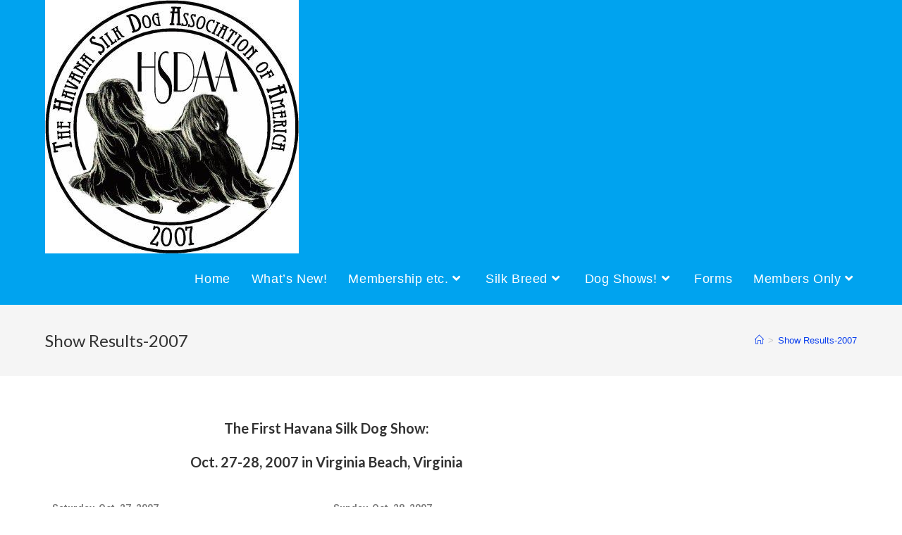

--- FILE ---
content_type: text/html; charset=UTF-8
request_url: http://havanasilkdog.org/show-results-2007/
body_size: 14349
content:
<!DOCTYPE html>
<html class="html" lang="en-US">
<head>
	<meta charset="UTF-8">
	<link rel="profile" href="https://gmpg.org/xfn/11">

	<title>Show Results-2007 &#8211; Havana Silk Dog Association of America</title>
<meta name='robots' content='max-image-preview:large' />
<meta name="viewport" content="width=device-width, initial-scale=1"><link rel='dns-prefetch' href='//fonts.googleapis.com' />
<link rel="alternate" type="application/rss+xml" title="Havana Silk Dog Association of America &raquo; Feed" href="http://havanasilkdog.org/feed/" />
<link rel="alternate" type="application/rss+xml" title="Havana Silk Dog Association of America &raquo; Comments Feed" href="http://havanasilkdog.org/comments/feed/" />
<link rel="alternate" type="text/calendar" title="Havana Silk Dog Association of America &raquo; iCal Feed" href="http://havanasilkdog.org/events/?ical=1" />
<script>
window._wpemojiSettings = {"baseUrl":"https:\/\/s.w.org\/images\/core\/emoji\/14.0.0\/72x72\/","ext":".png","svgUrl":"https:\/\/s.w.org\/images\/core\/emoji\/14.0.0\/svg\/","svgExt":".svg","source":{"concatemoji":"http:\/\/havanasilkdog.org\/wp-includes\/js\/wp-emoji-release.min.js?ver=9ad3cefdbe6c86df7d258174d726fda5"}};
/*! This file is auto-generated */
!function(i,n){var o,s,e;function c(e){try{var t={supportTests:e,timestamp:(new Date).valueOf()};sessionStorage.setItem(o,JSON.stringify(t))}catch(e){}}function p(e,t,n){e.clearRect(0,0,e.canvas.width,e.canvas.height),e.fillText(t,0,0);var t=new Uint32Array(e.getImageData(0,0,e.canvas.width,e.canvas.height).data),r=(e.clearRect(0,0,e.canvas.width,e.canvas.height),e.fillText(n,0,0),new Uint32Array(e.getImageData(0,0,e.canvas.width,e.canvas.height).data));return t.every(function(e,t){return e===r[t]})}function u(e,t,n){switch(t){case"flag":return n(e,"\ud83c\udff3\ufe0f\u200d\u26a7\ufe0f","\ud83c\udff3\ufe0f\u200b\u26a7\ufe0f")?!1:!n(e,"\ud83c\uddfa\ud83c\uddf3","\ud83c\uddfa\u200b\ud83c\uddf3")&&!n(e,"\ud83c\udff4\udb40\udc67\udb40\udc62\udb40\udc65\udb40\udc6e\udb40\udc67\udb40\udc7f","\ud83c\udff4\u200b\udb40\udc67\u200b\udb40\udc62\u200b\udb40\udc65\u200b\udb40\udc6e\u200b\udb40\udc67\u200b\udb40\udc7f");case"emoji":return!n(e,"\ud83e\udef1\ud83c\udffb\u200d\ud83e\udef2\ud83c\udfff","\ud83e\udef1\ud83c\udffb\u200b\ud83e\udef2\ud83c\udfff")}return!1}function f(e,t,n){var r="undefined"!=typeof WorkerGlobalScope&&self instanceof WorkerGlobalScope?new OffscreenCanvas(300,150):i.createElement("canvas"),a=r.getContext("2d",{willReadFrequently:!0}),o=(a.textBaseline="top",a.font="600 32px Arial",{});return e.forEach(function(e){o[e]=t(a,e,n)}),o}function t(e){var t=i.createElement("script");t.src=e,t.defer=!0,i.head.appendChild(t)}"undefined"!=typeof Promise&&(o="wpEmojiSettingsSupports",s=["flag","emoji"],n.supports={everything:!0,everythingExceptFlag:!0},e=new Promise(function(e){i.addEventListener("DOMContentLoaded",e,{once:!0})}),new Promise(function(t){var n=function(){try{var e=JSON.parse(sessionStorage.getItem(o));if("object"==typeof e&&"number"==typeof e.timestamp&&(new Date).valueOf()<e.timestamp+604800&&"object"==typeof e.supportTests)return e.supportTests}catch(e){}return null}();if(!n){if("undefined"!=typeof Worker&&"undefined"!=typeof OffscreenCanvas&&"undefined"!=typeof URL&&URL.createObjectURL&&"undefined"!=typeof Blob)try{var e="postMessage("+f.toString()+"("+[JSON.stringify(s),u.toString(),p.toString()].join(",")+"));",r=new Blob([e],{type:"text/javascript"}),a=new Worker(URL.createObjectURL(r),{name:"wpTestEmojiSupports"});return void(a.onmessage=function(e){c(n=e.data),a.terminate(),t(n)})}catch(e){}c(n=f(s,u,p))}t(n)}).then(function(e){for(var t in e)n.supports[t]=e[t],n.supports.everything=n.supports.everything&&n.supports[t],"flag"!==t&&(n.supports.everythingExceptFlag=n.supports.everythingExceptFlag&&n.supports[t]);n.supports.everythingExceptFlag=n.supports.everythingExceptFlag&&!n.supports.flag,n.DOMReady=!1,n.readyCallback=function(){n.DOMReady=!0}}).then(function(){return e}).then(function(){var e;n.supports.everything||(n.readyCallback(),(e=n.source||{}).concatemoji?t(e.concatemoji):e.wpemoji&&e.twemoji&&(t(e.twemoji),t(e.wpemoji)))}))}((window,document),window._wpemojiSettings);
</script>
<style id='wp-emoji-styles-inline-css'>

	img.wp-smiley, img.emoji {
		display: inline !important;
		border: none !important;
		box-shadow: none !important;
		height: 1em !important;
		width: 1em !important;
		margin: 0 0.07em !important;
		vertical-align: -0.1em !important;
		background: none !important;
		padding: 0 !important;
	}
</style>
<style id='classic-theme-styles-inline-css'>
/*! This file is auto-generated */
.wp-block-button__link{color:#fff;background-color:#32373c;border-radius:9999px;box-shadow:none;text-decoration:none;padding:calc(.667em + 2px) calc(1.333em + 2px);font-size:1.125em}.wp-block-file__button{background:#32373c;color:#fff;text-decoration:none}
</style>
<style id='global-styles-inline-css'>
body{--wp--preset--color--black: #000000;--wp--preset--color--cyan-bluish-gray: #abb8c3;--wp--preset--color--white: #ffffff;--wp--preset--color--pale-pink: #f78da7;--wp--preset--color--vivid-red: #cf2e2e;--wp--preset--color--luminous-vivid-orange: #ff6900;--wp--preset--color--luminous-vivid-amber: #fcb900;--wp--preset--color--light-green-cyan: #7bdcb5;--wp--preset--color--vivid-green-cyan: #00d084;--wp--preset--color--pale-cyan-blue: #8ed1fc;--wp--preset--color--vivid-cyan-blue: #0693e3;--wp--preset--color--vivid-purple: #9b51e0;--wp--preset--gradient--vivid-cyan-blue-to-vivid-purple: linear-gradient(135deg,rgba(6,147,227,1) 0%,rgb(155,81,224) 100%);--wp--preset--gradient--light-green-cyan-to-vivid-green-cyan: linear-gradient(135deg,rgb(122,220,180) 0%,rgb(0,208,130) 100%);--wp--preset--gradient--luminous-vivid-amber-to-luminous-vivid-orange: linear-gradient(135deg,rgba(252,185,0,1) 0%,rgba(255,105,0,1) 100%);--wp--preset--gradient--luminous-vivid-orange-to-vivid-red: linear-gradient(135deg,rgba(255,105,0,1) 0%,rgb(207,46,46) 100%);--wp--preset--gradient--very-light-gray-to-cyan-bluish-gray: linear-gradient(135deg,rgb(238,238,238) 0%,rgb(169,184,195) 100%);--wp--preset--gradient--cool-to-warm-spectrum: linear-gradient(135deg,rgb(74,234,220) 0%,rgb(151,120,209) 20%,rgb(207,42,186) 40%,rgb(238,44,130) 60%,rgb(251,105,98) 80%,rgb(254,248,76) 100%);--wp--preset--gradient--blush-light-purple: linear-gradient(135deg,rgb(255,206,236) 0%,rgb(152,150,240) 100%);--wp--preset--gradient--blush-bordeaux: linear-gradient(135deg,rgb(254,205,165) 0%,rgb(254,45,45) 50%,rgb(107,0,62) 100%);--wp--preset--gradient--luminous-dusk: linear-gradient(135deg,rgb(255,203,112) 0%,rgb(199,81,192) 50%,rgb(65,88,208) 100%);--wp--preset--gradient--pale-ocean: linear-gradient(135deg,rgb(255,245,203) 0%,rgb(182,227,212) 50%,rgb(51,167,181) 100%);--wp--preset--gradient--electric-grass: linear-gradient(135deg,rgb(202,248,128) 0%,rgb(113,206,126) 100%);--wp--preset--gradient--midnight: linear-gradient(135deg,rgb(2,3,129) 0%,rgb(40,116,252) 100%);--wp--preset--font-size--small: 13px;--wp--preset--font-size--medium: 20px;--wp--preset--font-size--large: 36px;--wp--preset--font-size--x-large: 42px;--wp--preset--spacing--20: 0.44rem;--wp--preset--spacing--30: 0.67rem;--wp--preset--spacing--40: 1rem;--wp--preset--spacing--50: 1.5rem;--wp--preset--spacing--60: 2.25rem;--wp--preset--spacing--70: 3.38rem;--wp--preset--spacing--80: 5.06rem;--wp--preset--shadow--natural: 6px 6px 9px rgba(0, 0, 0, 0.2);--wp--preset--shadow--deep: 12px 12px 50px rgba(0, 0, 0, 0.4);--wp--preset--shadow--sharp: 6px 6px 0px rgba(0, 0, 0, 0.2);--wp--preset--shadow--outlined: 6px 6px 0px -3px rgba(255, 255, 255, 1), 6px 6px rgba(0, 0, 0, 1);--wp--preset--shadow--crisp: 6px 6px 0px rgba(0, 0, 0, 1);}:where(.is-layout-flex){gap: 0.5em;}:where(.is-layout-grid){gap: 0.5em;}body .is-layout-flow > .alignleft{float: left;margin-inline-start: 0;margin-inline-end: 2em;}body .is-layout-flow > .alignright{float: right;margin-inline-start: 2em;margin-inline-end: 0;}body .is-layout-flow > .aligncenter{margin-left: auto !important;margin-right: auto !important;}body .is-layout-constrained > .alignleft{float: left;margin-inline-start: 0;margin-inline-end: 2em;}body .is-layout-constrained > .alignright{float: right;margin-inline-start: 2em;margin-inline-end: 0;}body .is-layout-constrained > .aligncenter{margin-left: auto !important;margin-right: auto !important;}body .is-layout-constrained > :where(:not(.alignleft):not(.alignright):not(.alignfull)){max-width: var(--wp--style--global--content-size);margin-left: auto !important;margin-right: auto !important;}body .is-layout-constrained > .alignwide{max-width: var(--wp--style--global--wide-size);}body .is-layout-flex{display: flex;}body .is-layout-flex{flex-wrap: wrap;align-items: center;}body .is-layout-flex > *{margin: 0;}body .is-layout-grid{display: grid;}body .is-layout-grid > *{margin: 0;}:where(.wp-block-columns.is-layout-flex){gap: 2em;}:where(.wp-block-columns.is-layout-grid){gap: 2em;}:where(.wp-block-post-template.is-layout-flex){gap: 1.25em;}:where(.wp-block-post-template.is-layout-grid){gap: 1.25em;}.has-black-color{color: var(--wp--preset--color--black) !important;}.has-cyan-bluish-gray-color{color: var(--wp--preset--color--cyan-bluish-gray) !important;}.has-white-color{color: var(--wp--preset--color--white) !important;}.has-pale-pink-color{color: var(--wp--preset--color--pale-pink) !important;}.has-vivid-red-color{color: var(--wp--preset--color--vivid-red) !important;}.has-luminous-vivid-orange-color{color: var(--wp--preset--color--luminous-vivid-orange) !important;}.has-luminous-vivid-amber-color{color: var(--wp--preset--color--luminous-vivid-amber) !important;}.has-light-green-cyan-color{color: var(--wp--preset--color--light-green-cyan) !important;}.has-vivid-green-cyan-color{color: var(--wp--preset--color--vivid-green-cyan) !important;}.has-pale-cyan-blue-color{color: var(--wp--preset--color--pale-cyan-blue) !important;}.has-vivid-cyan-blue-color{color: var(--wp--preset--color--vivid-cyan-blue) !important;}.has-vivid-purple-color{color: var(--wp--preset--color--vivid-purple) !important;}.has-black-background-color{background-color: var(--wp--preset--color--black) !important;}.has-cyan-bluish-gray-background-color{background-color: var(--wp--preset--color--cyan-bluish-gray) !important;}.has-white-background-color{background-color: var(--wp--preset--color--white) !important;}.has-pale-pink-background-color{background-color: var(--wp--preset--color--pale-pink) !important;}.has-vivid-red-background-color{background-color: var(--wp--preset--color--vivid-red) !important;}.has-luminous-vivid-orange-background-color{background-color: var(--wp--preset--color--luminous-vivid-orange) !important;}.has-luminous-vivid-amber-background-color{background-color: var(--wp--preset--color--luminous-vivid-amber) !important;}.has-light-green-cyan-background-color{background-color: var(--wp--preset--color--light-green-cyan) !important;}.has-vivid-green-cyan-background-color{background-color: var(--wp--preset--color--vivid-green-cyan) !important;}.has-pale-cyan-blue-background-color{background-color: var(--wp--preset--color--pale-cyan-blue) !important;}.has-vivid-cyan-blue-background-color{background-color: var(--wp--preset--color--vivid-cyan-blue) !important;}.has-vivid-purple-background-color{background-color: var(--wp--preset--color--vivid-purple) !important;}.has-black-border-color{border-color: var(--wp--preset--color--black) !important;}.has-cyan-bluish-gray-border-color{border-color: var(--wp--preset--color--cyan-bluish-gray) !important;}.has-white-border-color{border-color: var(--wp--preset--color--white) !important;}.has-pale-pink-border-color{border-color: var(--wp--preset--color--pale-pink) !important;}.has-vivid-red-border-color{border-color: var(--wp--preset--color--vivid-red) !important;}.has-luminous-vivid-orange-border-color{border-color: var(--wp--preset--color--luminous-vivid-orange) !important;}.has-luminous-vivid-amber-border-color{border-color: var(--wp--preset--color--luminous-vivid-amber) !important;}.has-light-green-cyan-border-color{border-color: var(--wp--preset--color--light-green-cyan) !important;}.has-vivid-green-cyan-border-color{border-color: var(--wp--preset--color--vivid-green-cyan) !important;}.has-pale-cyan-blue-border-color{border-color: var(--wp--preset--color--pale-cyan-blue) !important;}.has-vivid-cyan-blue-border-color{border-color: var(--wp--preset--color--vivid-cyan-blue) !important;}.has-vivid-purple-border-color{border-color: var(--wp--preset--color--vivid-purple) !important;}.has-vivid-cyan-blue-to-vivid-purple-gradient-background{background: var(--wp--preset--gradient--vivid-cyan-blue-to-vivid-purple) !important;}.has-light-green-cyan-to-vivid-green-cyan-gradient-background{background: var(--wp--preset--gradient--light-green-cyan-to-vivid-green-cyan) !important;}.has-luminous-vivid-amber-to-luminous-vivid-orange-gradient-background{background: var(--wp--preset--gradient--luminous-vivid-amber-to-luminous-vivid-orange) !important;}.has-luminous-vivid-orange-to-vivid-red-gradient-background{background: var(--wp--preset--gradient--luminous-vivid-orange-to-vivid-red) !important;}.has-very-light-gray-to-cyan-bluish-gray-gradient-background{background: var(--wp--preset--gradient--very-light-gray-to-cyan-bluish-gray) !important;}.has-cool-to-warm-spectrum-gradient-background{background: var(--wp--preset--gradient--cool-to-warm-spectrum) !important;}.has-blush-light-purple-gradient-background{background: var(--wp--preset--gradient--blush-light-purple) !important;}.has-blush-bordeaux-gradient-background{background: var(--wp--preset--gradient--blush-bordeaux) !important;}.has-luminous-dusk-gradient-background{background: var(--wp--preset--gradient--luminous-dusk) !important;}.has-pale-ocean-gradient-background{background: var(--wp--preset--gradient--pale-ocean) !important;}.has-electric-grass-gradient-background{background: var(--wp--preset--gradient--electric-grass) !important;}.has-midnight-gradient-background{background: var(--wp--preset--gradient--midnight) !important;}.has-small-font-size{font-size: var(--wp--preset--font-size--small) !important;}.has-medium-font-size{font-size: var(--wp--preset--font-size--medium) !important;}.has-large-font-size{font-size: var(--wp--preset--font-size--large) !important;}.has-x-large-font-size{font-size: var(--wp--preset--font-size--x-large) !important;}
.wp-block-navigation a:where(:not(.wp-element-button)){color: inherit;}
:where(.wp-block-post-template.is-layout-flex){gap: 1.25em;}:where(.wp-block-post-template.is-layout-grid){gap: 1.25em;}
:where(.wp-block-columns.is-layout-flex){gap: 2em;}:where(.wp-block-columns.is-layout-grid){gap: 2em;}
.wp-block-pullquote{font-size: 1.5em;line-height: 1.6;}
</style>
<link rel='stylesheet' id='font-awesome-css' href='http://havanasilkdog.org/wp-content/themes/oceanwp/assets/fonts/fontawesome/css/all.min.css?ver=6.4.2' media='all' />
<link rel='stylesheet' id='simple-line-icons-css' href='http://havanasilkdog.org/wp-content/themes/oceanwp/assets/css/third/simple-line-icons.min.css?ver=2.4.0' media='all' />
<link rel='stylesheet' id='oceanwp-style-css' href='http://havanasilkdog.org/wp-content/themes/oceanwp/assets/css/style.min.css?ver=3.5.5' media='all' />
<link rel='stylesheet' id='oceanwp-google-font-lato-css' href='//fonts.googleapis.com/css?family=Lato%3A100%2C200%2C300%2C400%2C500%2C600%2C700%2C800%2C900%2C100i%2C200i%2C300i%2C400i%2C500i%2C600i%2C700i%2C800i%2C900i&#038;subset=latin&#038;display=swap&#038;ver=9ad3cefdbe6c86df7d258174d726fda5' media='all' />
<link rel='stylesheet' id='elementor-icons-css' href='http://havanasilkdog.org/wp-content/plugins/elementor/assets/lib/eicons/css/elementor-icons.min.css?ver=5.29.0' media='all' />
<link rel='stylesheet' id='elementor-frontend-css' href='http://havanasilkdog.org/wp-content/plugins/elementor/assets/css/frontend.min.css?ver=3.20.3' media='all' />
<link rel='stylesheet' id='swiper-css' href='http://havanasilkdog.org/wp-content/plugins/elementor/assets/lib/swiper/v8/css/swiper.min.css?ver=8.4.5' media='all' />
<link rel='stylesheet' id='elementor-post-1327-css' href='http://havanasilkdog.org/wp-content/uploads/elementor/css/post-1327.css?ver=1672354989' media='all' />
<link rel='stylesheet' id='font-awesome-5-all-css' href='http://havanasilkdog.org/wp-content/plugins/elementor/assets/lib/font-awesome/css/all.min.css?ver=3.20.3' media='all' />
<link rel='stylesheet' id='font-awesome-4-shim-css' href='http://havanasilkdog.org/wp-content/plugins/elementor/assets/lib/font-awesome/css/v4-shims.min.css?ver=3.20.3' media='all' />
<link rel='stylesheet' id='elementor-global-css' href='http://havanasilkdog.org/wp-content/uploads/elementor/css/global.css?ver=1672354989' media='all' />
<link rel='stylesheet' id='jquery-lazyloadxt-spinner-css-css' href='//havanasilkdog.org/wp-content/plugins/a3-lazy-load/assets/css/jquery.lazyloadxt.spinner.css?ver=9ad3cefdbe6c86df7d258174d726fda5' media='all' />
<link rel='stylesheet' id='oe-widgets-style-css' href='http://havanasilkdog.org/wp-content/plugins/ocean-extra/assets/css/widgets.css?ver=9ad3cefdbe6c86df7d258174d726fda5' media='all' />
<link rel='stylesheet' id='google-fonts-1-css' href='https://fonts.googleapis.com/css?family=Roboto%3A100%2C100italic%2C200%2C200italic%2C300%2C300italic%2C400%2C400italic%2C500%2C500italic%2C600%2C600italic%2C700%2C700italic%2C800%2C800italic%2C900%2C900italic%7CRoboto+Slab%3A100%2C100italic%2C200%2C200italic%2C300%2C300italic%2C400%2C400italic%2C500%2C500italic%2C600%2C600italic%2C700%2C700italic%2C800%2C800italic%2C900%2C900italic&#038;display=auto&#038;ver=9ad3cefdbe6c86df7d258174d726fda5' media='all' />
<link rel="preconnect" href="https://fonts.gstatic.com/" crossorigin><script src="http://havanasilkdog.org/wp-content/plugins/1and1-wordpress-assistant/js/cookies.js?ver=9ad3cefdbe6c86df7d258174d726fda5" id="1and1-wp-cookies-js"></script>
<script src="http://havanasilkdog.org/wp-includes/js/jquery/jquery.min.js?ver=3.7.1" id="jquery-core-js"></script>
<script src="http://havanasilkdog.org/wp-includes/js/jquery/jquery-migrate.min.js?ver=3.4.1" id="jquery-migrate-js"></script>
<script src="http://havanasilkdog.org/wp-content/plugins/elementor/assets/lib/font-awesome/js/v4-shims.min.js?ver=3.20.3" id="font-awesome-4-shim-js"></script>
<link rel="https://api.w.org/" href="http://havanasilkdog.org/wp-json/" /><link rel="alternate" type="application/json" href="http://havanasilkdog.org/wp-json/wp/v2/pages/990" /><link rel="EditURI" type="application/rsd+xml" title="RSD" href="http://havanasilkdog.org/xmlrpc.php?rsd" />

<link rel="canonical" href="http://havanasilkdog.org/show-results-2007/" />
<link rel='shortlink' href='http://havanasilkdog.org/?p=990' />
<link rel="alternate" type="application/json+oembed" href="http://havanasilkdog.org/wp-json/oembed/1.0/embed?url=http%3A%2F%2Fhavanasilkdog.org%2Fshow-results-2007%2F" />
<link rel="alternate" type="text/xml+oembed" href="http://havanasilkdog.org/wp-json/oembed/1.0/embed?url=http%3A%2F%2Fhavanasilkdog.org%2Fshow-results-2007%2F&#038;format=xml" />
<meta name="tec-api-version" content="v1"><meta name="tec-api-origin" content="http://havanasilkdog.org"><link rel="alternate" href="http://havanasilkdog.org/wp-json/tribe/events/v1/" /><meta name="generator" content="Elementor 3.20.3; features: e_optimized_assets_loading, additional_custom_breakpoints, block_editor_assets_optimize, e_image_loading_optimization; settings: css_print_method-external, google_font-enabled, font_display-auto">
<link rel="icon" href="http://havanasilkdog.org/wp-content/uploads/2019/02/360_Formal_HSDAA_Logo-150x150.jpg" sizes="32x32" />
<link rel="icon" href="http://havanasilkdog.org/wp-content/uploads/2019/02/360_Formal_HSDAA_Logo-300x300.jpg" sizes="192x192" />
<link rel="apple-touch-icon" href="http://havanasilkdog.org/wp-content/uploads/2019/02/360_Formal_HSDAA_Logo-300x300.jpg" />
<meta name="msapplication-TileImage" content="http://havanasilkdog.org/wp-content/uploads/2019/02/360_Formal_HSDAA_Logo-300x300.jpg" />
<!-- OceanWP CSS -->
<style type="text/css">
/* General CSS */a:hover,a.light:hover,.theme-heading .text::before,.theme-heading .text::after,#top-bar-content >a:hover,#top-bar-social li.oceanwp-email a:hover,#site-navigation-wrap .dropdown-menu >li >a:hover,#site-header.medium-header #medium-searchform button:hover,.oceanwp-mobile-menu-icon a:hover,.blog-entry.post .blog-entry-header .entry-title a:hover,.blog-entry.post .blog-entry-readmore a:hover,.blog-entry.thumbnail-entry .blog-entry-category a,ul.meta li a:hover,.dropcap,.single nav.post-navigation .nav-links .title,body .related-post-title a:hover,body #wp-calendar caption,body .contact-info-widget.default i,body .contact-info-widget.big-icons i,body .custom-links-widget .oceanwp-custom-links li a:hover,body .custom-links-widget .oceanwp-custom-links li a:hover:before,body .posts-thumbnails-widget li a:hover,body .social-widget li.oceanwp-email a:hover,.comment-author .comment-meta .comment-reply-link,#respond #cancel-comment-reply-link:hover,#footer-widgets .footer-box a:hover,#footer-bottom a:hover,#footer-bottom #footer-bottom-menu a:hover,.sidr a:hover,.sidr-class-dropdown-toggle:hover,.sidr-class-menu-item-has-children.active >a,.sidr-class-menu-item-has-children.active >a >.sidr-class-dropdown-toggle,input[type=checkbox]:checked:before{color:#22c0d8}.single nav.post-navigation .nav-links .title .owp-icon use,.blog-entry.post .blog-entry-readmore a:hover .owp-icon use,body .contact-info-widget.default .owp-icon use,body .contact-info-widget.big-icons .owp-icon use{stroke:#22c0d8}input[type="button"],input[type="reset"],input[type="submit"],button[type="submit"],.button,#site-navigation-wrap .dropdown-menu >li.btn >a >span,.thumbnail:hover i,.post-quote-content,.omw-modal .omw-close-modal,body .contact-info-widget.big-icons li:hover i,body div.wpforms-container-full .wpforms-form input[type=submit],body div.wpforms-container-full .wpforms-form button[type=submit],body div.wpforms-container-full .wpforms-form .wpforms-page-button{background-color:#22c0d8}.thumbnail:hover .link-post-svg-icon{background-color:#22c0d8}body .contact-info-widget.big-icons li:hover .owp-icon{background-color:#22c0d8}.widget-title{border-color:#22c0d8}blockquote{border-color:#22c0d8}#searchform-dropdown{border-color:#22c0d8}.dropdown-menu .sub-menu{border-color:#22c0d8}.blog-entry.large-entry .blog-entry-readmore a:hover{border-color:#22c0d8}.oceanwp-newsletter-form-wrap input[type="email"]:focus{border-color:#22c0d8}.social-widget li.oceanwp-email a:hover{border-color:#22c0d8}#respond #cancel-comment-reply-link:hover{border-color:#22c0d8}body .contact-info-widget.big-icons li:hover i{border-color:#22c0d8}#footer-widgets .oceanwp-newsletter-form-wrap input[type="email"]:focus{border-color:#22c0d8}blockquote,.wp-block-quote{border-left-color:#22c0d8}body .contact-info-widget.big-icons li:hover .owp-icon{border-color:#22c0d8}input[type="button"]:hover,input[type="reset"]:hover,input[type="submit"]:hover,button[type="submit"]:hover,input[type="button"]:focus,input[type="reset"]:focus,input[type="submit"]:focus,button[type="submit"]:focus,.button:hover,.button:focus,#site-navigation-wrap .dropdown-menu >li.btn >a:hover >span,.post-quote-author,.omw-modal .omw-close-modal:hover,body div.wpforms-container-full .wpforms-form input[type=submit]:hover,body div.wpforms-container-full .wpforms-form button[type=submit]:hover,body div.wpforms-container-full .wpforms-form .wpforms-page-button:hover{background-color:#eeee22}table th,table td,hr,.content-area,body.content-left-sidebar #content-wrap .content-area,.content-left-sidebar .content-area,#top-bar-wrap,#site-header,#site-header.top-header #search-toggle,.dropdown-menu ul li,.centered-minimal-page-header,.blog-entry.post,.blog-entry.grid-entry .blog-entry-inner,.blog-entry.thumbnail-entry .blog-entry-bottom,.single-post .entry-title,.single .entry-share-wrap .entry-share,.single .entry-share,.single .entry-share ul li a,.single nav.post-navigation,.single nav.post-navigation .nav-links .nav-previous,#author-bio,#author-bio .author-bio-avatar,#author-bio .author-bio-social li a,#related-posts,#comments,.comment-body,#respond #cancel-comment-reply-link,#blog-entries .type-page,.page-numbers a,.page-numbers span:not(.elementor-screen-only),.page-links span,body #wp-calendar caption,body #wp-calendar th,body #wp-calendar tbody,body .contact-info-widget.default i,body .contact-info-widget.big-icons i,body .posts-thumbnails-widget li,body .tagcloud a{border-color:#ffffff}body .contact-info-widget.big-icons .owp-icon,body .contact-info-widget.default .owp-icon{border-color:#ffffff}a{color:#093eed}a .owp-icon use{stroke:#093eed}a:hover{color:#1b9fba}a:hover .owp-icon use{stroke:#1b9fba}@media only screen and (min-width:960px){.widget-area,.content-left-sidebar .widget-area{width:29%}}/* Header CSS */#site-logo #site-logo-inner,.oceanwp-social-menu .social-menu-inner,#site-header.full_screen-header .menu-bar-inner,.after-header-content .after-header-content-inner{height:73px}#site-navigation-wrap .dropdown-menu >li >a,.oceanwp-mobile-menu-icon a,.mobile-menu-close,.after-header-content-inner >a{line-height:73px}#site-header,.has-transparent-header .is-sticky #site-header,.has-vh-transparent .is-sticky #site-header.vertical-header,#searchform-header-replace{background-color:#00a3ef}#site-header.has-header-media .overlay-header-media{background-color:rgba(0,0,0,0.5)}#site-navigation-wrap .dropdown-menu >li >a,.oceanwp-mobile-menu-icon a,#searchform-header-replace-close{color:#ffffff}#site-navigation-wrap .dropdown-menu >li >a .owp-icon use,.oceanwp-mobile-menu-icon a .owp-icon use,#searchform-header-replace-close .owp-icon use{stroke:#ffffff}#site-navigation-wrap .dropdown-menu >li >a:hover,.oceanwp-mobile-menu-icon a:hover,#searchform-header-replace-close:hover{color:#d1ecff}#site-navigation-wrap .dropdown-menu >li >a:hover .owp-icon use,.oceanwp-mobile-menu-icon a:hover .owp-icon use,#searchform-header-replace-close:hover .owp-icon use{stroke:#d1ecff}#site-navigation-wrap .dropdown-menu >.current-menu-item >a,#site-navigation-wrap .dropdown-menu >.current-menu-ancestor >a,#site-navigation-wrap .dropdown-menu >.current-menu-item >a:hover,#site-navigation-wrap .dropdown-menu >.current-menu-ancestor >a:hover{color:#ffffff}/* Sidebar CSS */.widget-area{padding:32px!important}.widget-title{margin-bottom:16px}/* Typography CSS */h1,h2,h3,h4,h5,h6,.theme-heading,.widget-title,.oceanwp-widget-recent-posts-title,.comment-reply-title,.entry-title,.sidebar-box .widget-title{font-family:Lato}h1{font-family:Lato}h2{font-family:Lato}#site-navigation-wrap .dropdown-menu >li >a,#site-header.full_screen-header .fs-dropdown-menu >li >a,#site-header.top-header #site-navigation-wrap .dropdown-menu >li >a,#site-header.center-header #site-navigation-wrap .dropdown-menu >li >a,#site-header.medium-header #site-navigation-wrap .dropdown-menu >li >a,.oceanwp-mobile-menu-icon a{font-size:18px}
</style></head>

<body class="page-template-default page page-id-990 wp-custom-logo wp-embed-responsive tribe-no-js oceanwp-theme dropdown-mobile no-header-border default-breakpoint has-sidebar content-right-sidebar has-breadcrumbs elementor-default elementor-kit-1327 elementor-page elementor-page-990" itemscope="itemscope" itemtype="https://schema.org/WebPage">

	
	
	<div id="outer-wrap" class="site clr">

		<a class="skip-link screen-reader-text" href="#main">Skip to content</a>

		
		<div id="wrap" class="clr">

			
			
<header id="site-header" class="minimal-header clr" data-height="73" itemscope="itemscope" itemtype="https://schema.org/WPHeader" role="banner">

	
					
			<div id="site-header-inner" class="clr container">

				
				

<div id="site-logo" class="clr" itemscope itemtype="https://schema.org/Brand" >

	
	<div id="site-logo-inner" class="clr">

		<a href="http://havanasilkdog.org/" class="custom-logo-link" rel="home"><img fetchpriority="high" width="360" height="360" src="http://havanasilkdog.org/wp-content/uploads/2019/02/360_Formal_HSDAA_Logo.jpg" class="custom-logo" alt="Havana Silk Dog Association of America" decoding="async" srcset="http://havanasilkdog.org/wp-content/uploads/2019/02/360_Formal_HSDAA_Logo.jpg 360w, http://havanasilkdog.org/wp-content/uploads/2019/02/360_Formal_HSDAA_Logo-150x150.jpg 150w, http://havanasilkdog.org/wp-content/uploads/2019/02/360_Formal_HSDAA_Logo-300x300.jpg 300w" sizes="(max-width: 360px) 100vw, 360px" /></a>
	</div><!-- #site-logo-inner -->

	
	
</div><!-- #site-logo -->

			<div id="site-navigation-wrap" class="clr">
			
			
			
			<nav id="site-navigation" class="navigation main-navigation clr" itemscope="itemscope" itemtype="https://schema.org/SiteNavigationElement" role="navigation" >

				<ul id="menu-topmenu" class="main-menu dropdown-menu sf-menu"><li id="menu-item-432" class="menu-item menu-item-type-post_type menu-item-object-page menu-item-home menu-item-432"><a href="http://havanasilkdog.org/" class="menu-link"><span class="text-wrap">Home</span></a></li><li id="menu-item-436" class="menu-item menu-item-type-post_type menu-item-object-page menu-item-436"><a href="http://havanasilkdog.org/whats-new/" class="menu-link"><span class="text-wrap">What’s New!</span></a></li><li id="menu-item-704" class="menu-item menu-item-type-post_type menu-item-object-page menu-item-has-children dropdown menu-item-704"><a href="http://havanasilkdog.org/membership-etc/" class="menu-link"><span class="text-wrap">Membership etc.<i class="nav-arrow fa fa-angle-down" aria-hidden="true" role="img"></i></span></a>
<ul class="sub-menu">
	<li id="menu-item-447" class="menu-item menu-item-type-post_type menu-item-object-page menu-item-447"><a href="http://havanasilkdog.org/membership/" class="menu-link"><span class="text-wrap">Membership</span></a></li>	<li id="menu-item-435" class="menu-item menu-item-type-post_type menu-item-object-page menu-item-435"><a href="http://havanasilkdog.org/who-to-contact/" class="menu-link"><span class="text-wrap">Who to Contact</span></a></li>	<li id="menu-item-434" class="menu-item menu-item-type-post_type menu-item-object-page menu-item-434"><a href="http://havanasilkdog.org/find-a-puppy/" class="menu-link"><span class="text-wrap">Find A Puppy</span></a></li>	<li id="menu-item-448" class="menu-item menu-item-type-post_type menu-item-object-page menu-item-448"><a href="http://havanasilkdog.org/volunteering/" class="menu-link"><span class="text-wrap">Volunteering</span></a></li>	<li id="menu-item-460" class="menu-item menu-item-type-post_type menu-item-object-page menu-item-460"><a href="http://havanasilkdog.org/silk-road-merchandise/" class="menu-link"><span class="text-wrap">Silk Merchandise</span></a></li>	<li id="menu-item-444" class="menu-item menu-item-type-post_type menu-item-object-page menu-item-444"><a href="http://havanasilkdog.org/officers-and-committees/" class="menu-link"><span class="text-wrap">Officers and Committees</span></a></li>	<li id="menu-item-449" class="menu-item menu-item-type-post_type menu-item-object-page menu-item-449"><a href="http://havanasilkdog.org/constitution-and-bylaws/" class="menu-link"><span class="text-wrap">Constitution and Bylaws</span></a></li></ul>
</li><li id="menu-item-709" class="menu-item menu-item-type-post_type menu-item-object-page menu-item-has-children dropdown menu-item-709"><a href="http://havanasilkdog.org/silk-breed/" class="menu-link"><span class="text-wrap">Silk Breed<i class="nav-arrow fa fa-angle-down" aria-hidden="true" role="img"></i></span></a>
<ul class="sub-menu">
	<li id="menu-item-438" class="menu-item menu-item-type-post_type menu-item-object-page menu-item-438"><a href="http://havanasilkdog.org/the-journey/" class="menu-link"><span class="text-wrap">The Journey</span></a></li>	<li id="menu-item-439" class="menu-item menu-item-type-post_type menu-item-object-page menu-item-439"><a href="http://havanasilkdog.org/the-colors-of-silks/" class="menu-link"><span class="text-wrap">The Colors of Silks</span></a></li>	<li id="menu-item-442" class="menu-item menu-item-type-post_type menu-item-object-page menu-item-442"><a href="http://havanasilkdog.org/breed-history/" class="menu-link"><span class="text-wrap">Breed History</span></a></li>	<li id="menu-item-459" class="menu-item menu-item-type-post_type menu-item-object-page menu-item-459"><a href="http://havanasilkdog.org/hsdaa-registry/" class="menu-link"><span class="text-wrap">HSDAA Registry</span></a></li>	<li id="menu-item-452" class="menu-item menu-item-type-post_type menu-item-object-page menu-item-452"><a href="http://havanasilkdog.org/hsdaa-standard/" class="menu-link"><span class="text-wrap">HSDAA Standard</span></a></li>	<li id="menu-item-440" class="menu-item menu-item-type-post_type menu-item-object-page menu-item-440"><a href="http://havanasilkdog.org/silk-dog-health/" class="menu-link"><span class="text-wrap">Silk Dog Health</span></a></li>	<li id="menu-item-453" class="menu-item menu-item-type-post_type menu-item-object-page menu-item-453"><a href="http://havanasilkdog.org/best-practices/" class="menu-link"><span class="text-wrap">Best Practices</span></a></li></ul>
</li><li id="menu-item-712" class="menu-item menu-item-type-post_type menu-item-object-page menu-item-has-children dropdown menu-item-712"><a href="http://havanasilkdog.org/dog-shows/" class="menu-link"><span class="text-wrap">Dog Shows!<i class="nav-arrow fa fa-angle-down" aria-hidden="true" role="img"></i></span></a>
<ul class="sub-menu">
	<li id="menu-item-458" class="menu-item menu-item-type-post_type menu-item-object-page menu-item-458"><a href="http://havanasilkdog.org/showing-your-silk/" class="menu-link"><span class="text-wrap">Showing Your Silk</span></a></li>	<li id="menu-item-1376" class="menu-item menu-item-type-post_type menu-item-object-page menu-item-1376"><a href="http://havanasilkdog.org/performance-titles/" class="menu-link"><span class="text-wrap">Performance Titles</span></a></li>	<li id="menu-item-530" class="menu-item menu-item-type-post_type menu-item-object-page menu-item-530"><a href="http://havanasilkdog.org/show-rules/" class="menu-link"><span class="text-wrap">Show Rules</span></a></li>	<li id="menu-item-455" class="menu-item menu-item-type-post_type menu-item-object-page menu-item-455"><a href="http://havanasilkdog.org/rising-stars/" class="menu-link"><span class="text-wrap">Rising Stars</span></a></li>	<li id="menu-item-983" class="menu-item menu-item-type-post_type menu-item-object-page menu-item-983"><a href="http://havanasilkdog.org/archived-show-results/" class="menu-link"><span class="text-wrap">Archived Show Results</span></a></li>	<li id="menu-item-3543" class="menu-item menu-item-type-post_type menu-item-object-page menu-item-3543"><a href="http://havanasilkdog.org/show-calendar-2025/" class="menu-link"><span class="text-wrap">Show Calendar 2025</span></a></li>	<li id="menu-item-3544" class="menu-item menu-item-type-post_type menu-item-object-page menu-item-3544"><a href="http://havanasilkdog.org/national-2025/" class="menu-link"><span class="text-wrap">National 2025</span></a></li></ul>
</li><li id="menu-item-445" class="menu-item menu-item-type-post_type menu-item-object-page menu-item-445"><a href="http://havanasilkdog.org/forms/" class="menu-link"><span class="text-wrap">Forms</span></a></li><li id="menu-item-731" class="menu-item menu-item-type-post_type menu-item-object-page menu-item-has-children dropdown menu-item-731"><a href="http://havanasilkdog.org/members-only/" class="menu-link"><span class="text-wrap">Members Only<i class="nav-arrow fa fa-angle-down" aria-hidden="true" role="img"></i></span></a>
<ul class="sub-menu">
	<li id="menu-item-433" class="menu-item menu-item-type-post_type menu-item-object-page menu-item-433"><a href="http://havanasilkdog.org/annual-minutes/" class="menu-link"><span class="text-wrap">Annual Minutes</span></a></li>	<li id="menu-item-730" class="menu-item menu-item-type-post_type menu-item-object-page menu-item-730"><a href="http://havanasilkdog.org/board-minutes/" class="menu-link"><span class="text-wrap">Board Minutes</span></a></li>	<li id="menu-item-1296" class="menu-item menu-item-type-post_type menu-item-object-page menu-item-1296"><a href="http://havanasilkdog.org/communications/" class="menu-link"><span class="text-wrap">Communications</span></a></li>	<li id="menu-item-850" class="menu-item menu-item-type-post_type menu-item-object-page menu-item-850"><a href="http://havanasilkdog.org/silk-road/" class="menu-link"><span class="text-wrap">Silk Road</span></a></li></ul>
</li></ul>
			</nav><!-- #site-navigation -->

			
			
					</div><!-- #site-navigation-wrap -->
			
		
	
				
	
	<div class="oceanwp-mobile-menu-icon clr mobile-right">

		
		
		
		<a href="http://havanasilkdog.org/#mobile-menu-toggle" class="mobile-menu"  aria-label="Mobile Menu">
							<i class="fa fa-bars" aria-hidden="true"></i>
								<span class="oceanwp-text">Menu</span>
				<span class="oceanwp-close-text">Close</span>
						</a>

		
		
		
	</div><!-- #oceanwp-mobile-menu-navbar -->

	

			</div><!-- #site-header-inner -->

			
<div id="mobile-dropdown" class="clr" >

	<nav class="clr" itemscope="itemscope" itemtype="https://schema.org/SiteNavigationElement">

		<ul id="menu-topmenu-1" class="menu"><li class="menu-item menu-item-type-post_type menu-item-object-page menu-item-home menu-item-432"><a href="http://havanasilkdog.org/">Home</a></li>
<li class="menu-item menu-item-type-post_type menu-item-object-page menu-item-436"><a href="http://havanasilkdog.org/whats-new/">What’s New!</a></li>
<li class="menu-item menu-item-type-post_type menu-item-object-page menu-item-has-children menu-item-704"><a href="http://havanasilkdog.org/membership-etc/">Membership etc.</a>
<ul class="sub-menu">
	<li class="menu-item menu-item-type-post_type menu-item-object-page menu-item-447"><a href="http://havanasilkdog.org/membership/">Membership</a></li>
	<li class="menu-item menu-item-type-post_type menu-item-object-page menu-item-435"><a href="http://havanasilkdog.org/who-to-contact/">Who to Contact</a></li>
	<li class="menu-item menu-item-type-post_type menu-item-object-page menu-item-434"><a href="http://havanasilkdog.org/find-a-puppy/">Find A Puppy</a></li>
	<li class="menu-item menu-item-type-post_type menu-item-object-page menu-item-448"><a href="http://havanasilkdog.org/volunteering/">Volunteering</a></li>
	<li class="menu-item menu-item-type-post_type menu-item-object-page menu-item-460"><a href="http://havanasilkdog.org/silk-road-merchandise/">Silk Merchandise</a></li>
	<li class="menu-item menu-item-type-post_type menu-item-object-page menu-item-444"><a href="http://havanasilkdog.org/officers-and-committees/">Officers and Committees</a></li>
	<li class="menu-item menu-item-type-post_type menu-item-object-page menu-item-449"><a href="http://havanasilkdog.org/constitution-and-bylaws/">Constitution and Bylaws</a></li>
</ul>
</li>
<li class="menu-item menu-item-type-post_type menu-item-object-page menu-item-has-children menu-item-709"><a href="http://havanasilkdog.org/silk-breed/">Silk Breed</a>
<ul class="sub-menu">
	<li class="menu-item menu-item-type-post_type menu-item-object-page menu-item-438"><a href="http://havanasilkdog.org/the-journey/">The Journey</a></li>
	<li class="menu-item menu-item-type-post_type menu-item-object-page menu-item-439"><a href="http://havanasilkdog.org/the-colors-of-silks/">The Colors of Silks</a></li>
	<li class="menu-item menu-item-type-post_type menu-item-object-page menu-item-442"><a href="http://havanasilkdog.org/breed-history/">Breed History</a></li>
	<li class="menu-item menu-item-type-post_type menu-item-object-page menu-item-459"><a href="http://havanasilkdog.org/hsdaa-registry/">HSDAA Registry</a></li>
	<li class="menu-item menu-item-type-post_type menu-item-object-page menu-item-452"><a href="http://havanasilkdog.org/hsdaa-standard/">HSDAA Standard</a></li>
	<li class="menu-item menu-item-type-post_type menu-item-object-page menu-item-440"><a href="http://havanasilkdog.org/silk-dog-health/">Silk Dog Health</a></li>
	<li class="menu-item menu-item-type-post_type menu-item-object-page menu-item-453"><a href="http://havanasilkdog.org/best-practices/">Best Practices</a></li>
</ul>
</li>
<li class="menu-item menu-item-type-post_type menu-item-object-page menu-item-has-children menu-item-712"><a href="http://havanasilkdog.org/dog-shows/">Dog Shows!</a>
<ul class="sub-menu">
	<li class="menu-item menu-item-type-post_type menu-item-object-page menu-item-458"><a href="http://havanasilkdog.org/showing-your-silk/">Showing Your Silk</a></li>
	<li class="menu-item menu-item-type-post_type menu-item-object-page menu-item-1376"><a href="http://havanasilkdog.org/performance-titles/">Performance Titles</a></li>
	<li class="menu-item menu-item-type-post_type menu-item-object-page menu-item-530"><a href="http://havanasilkdog.org/show-rules/">Show Rules</a></li>
	<li class="menu-item menu-item-type-post_type menu-item-object-page menu-item-455"><a href="http://havanasilkdog.org/rising-stars/">Rising Stars</a></li>
	<li class="menu-item menu-item-type-post_type menu-item-object-page menu-item-983"><a href="http://havanasilkdog.org/archived-show-results/">Archived Show Results</a></li>
	<li class="menu-item menu-item-type-post_type menu-item-object-page menu-item-3543"><a href="http://havanasilkdog.org/show-calendar-2025/">Show Calendar 2025</a></li>
	<li class="menu-item menu-item-type-post_type menu-item-object-page menu-item-3544"><a href="http://havanasilkdog.org/national-2025/">National 2025</a></li>
</ul>
</li>
<li class="menu-item menu-item-type-post_type menu-item-object-page menu-item-445"><a href="http://havanasilkdog.org/forms/">Forms</a></li>
<li class="menu-item menu-item-type-post_type menu-item-object-page menu-item-has-children menu-item-731"><a href="http://havanasilkdog.org/members-only/">Members Only</a>
<ul class="sub-menu">
	<li class="menu-item menu-item-type-post_type menu-item-object-page menu-item-433"><a href="http://havanasilkdog.org/annual-minutes/">Annual Minutes</a></li>
	<li class="menu-item menu-item-type-post_type menu-item-object-page menu-item-730"><a href="http://havanasilkdog.org/board-minutes/">Board Minutes</a></li>
	<li class="menu-item menu-item-type-post_type menu-item-object-page menu-item-1296"><a href="http://havanasilkdog.org/communications/">Communications</a></li>
	<li class="menu-item menu-item-type-post_type menu-item-object-page menu-item-850"><a href="http://havanasilkdog.org/silk-road/">Silk Road</a></li>
</ul>
</li>
</ul>
<div id="mobile-menu-search" class="clr">
	<form aria-label="Search this website" method="get" action="http://havanasilkdog.org/" class="mobile-searchform">
		<input aria-label="Insert search query" value="" class="field" id="ocean-mobile-search-1" type="search" name="s" autocomplete="off" placeholder="Search" />
		<button aria-label="Submit search" type="submit" class="searchform-submit">
			<i class=" icon-magnifier" aria-hidden="true" role="img"></i>		</button>
					</form>
</div><!-- .mobile-menu-search -->

	</nav>

</div>

			
			
		
		
</header><!-- #site-header -->


			
			<main id="main" class="site-main clr"  role="main">

				

<header class="page-header">

	
	<div class="container clr page-header-inner">

		
			<h1 class="page-header-title clr" itemprop="headline">Show Results-2007</h1>

			
		
		<nav role="navigation" aria-label="Breadcrumbs" class="site-breadcrumbs clr position-"><ol class="trail-items" itemscope itemtype="http://schema.org/BreadcrumbList"><meta name="numberOfItems" content="2" /><meta name="itemListOrder" content="Ascending" /><li class="trail-item trail-begin" itemprop="itemListElement" itemscope itemtype="https://schema.org/ListItem"><a href="http://havanasilkdog.org" rel="home" aria-label="Home" itemprop="item"><span itemprop="name"><i class=" icon-home" aria-hidden="true" role="img"></i><span class="breadcrumb-home has-icon">Home</span></span></a><span class="breadcrumb-sep">></span><meta itemprop="position" content="1" /></li><li class="trail-item trail-end" itemprop="itemListElement" itemscope itemtype="https://schema.org/ListItem"><span itemprop="name"><a href="http://havanasilkdog.org/show-results-2007/">Show Results-2007</a></span><meta itemprop="position" content="2" /></li></ol></nav>
	</div><!-- .page-header-inner -->

	
	
</header><!-- .page-header -->


	
	<div id="content-wrap" class="container clr">

		
		<div id="primary" class="content-area clr">

			
			<div id="content" class="site-content clr">

				
				
<article class="single-page-article clr">

	
<div class="entry clr" itemprop="text">

	
			<div data-elementor-type="wp-post" data-elementor-id="990" class="elementor elementor-990">
						<section class="elementor-section elementor-top-section elementor-element elementor-element-9039a6e elementor-section-boxed elementor-section-height-default elementor-section-height-default" data-id="9039a6e" data-element_type="section">
						<div class="elementor-container elementor-column-gap-default">
					<div class="elementor-column elementor-col-100 elementor-top-column elementor-element elementor-element-f9c4e30" data-id="f9c4e30" data-element_type="column">
			<div class="elementor-widget-wrap elementor-element-populated">
						<div class="elementor-element elementor-element-391aaaa elementor-widget elementor-widget-text-editor" data-id="391aaaa" data-element_type="widget" data-widget_type="text-editor.default">
				<div class="elementor-widget-container">
							<h2 style="text-align: center;"><strong>The First Havana Silk Dog Show:</strong></h2><h2 style="text-align: center;"><strong>Oct. 27-28, 2007 in Virginia Beach, Virginia</strong></h2>						</div>
				</div>
					</div>
		</div>
					</div>
		</section>
				<section class="elementor-section elementor-top-section elementor-element elementor-element-1020539 elementor-section-boxed elementor-section-height-default elementor-section-height-default" data-id="1020539" data-element_type="section">
						<div class="elementor-container elementor-column-gap-default">
					<div class="elementor-column elementor-col-50 elementor-top-column elementor-element elementor-element-1e279a5" data-id="1e279a5" data-element_type="column">
			<div class="elementor-widget-wrap elementor-element-populated">
						<div class="elementor-element elementor-element-c90b6c3 elementor-widget elementor-widget-text-editor" data-id="c90b6c3" data-element_type="widget" data-widget_type="text-editor.default">
				<div class="elementor-widget-container">
							<p><strong>Saturday, Oct. 27, 2007 </strong></p><p><strong>Judge J. Frank Baylis</strong></p><p>BOB: CH Starborn Black Tie Affair <br />Owner: Pam King</p><p>BOS: Ring Around the Rosy<br />Owner: Joanne V. Baldwin, DVM</p><p>Comp BOB:  Elfin Hello Little Minivan<br />Owners: Andy and Rick Barros</p><p>Comp BOS: Lil Paradise Tiara Dream Toby<br />Owners: Lizbeth and Robert Johnson</p>						</div>
				</div>
					</div>
		</div>
				<div class="elementor-column elementor-col-50 elementor-top-column elementor-element elementor-element-c10a57a" data-id="c10a57a" data-element_type="column">
			<div class="elementor-widget-wrap elementor-element-populated">
						<div class="elementor-element elementor-element-06d04db elementor-widget elementor-widget-text-editor" data-id="06d04db" data-element_type="widget" data-widget_type="text-editor.default">
				<div class="elementor-widget-container">
							<p><strong>Sunday, Oct. 28, 2007</strong></p><p><strong>Judge Karin Ashe</strong></p><p>BOB: By The Bay Stir It Up<br />Owner: Ann Carille</p><p>BOS: Elfin in the Nick of Time<br />Owner: Joanne V. Baldwin, DVM</p><p>Comp BOB: Elfin Hello Little Minivan<br />Owners: Rick and Andrea Barros</p><p>Comp BOS: By the Bay Zydeco<br />Owner: Sandra Griffel</p>						</div>
				</div>
					</div>
		</div>
					</div>
		</section>
				</div>
		
	
</div>

</article>

				
			</div><!-- #content -->

			
		</div><!-- #primary -->

		

<aside id="right-sidebar" class="sidebar-container widget-area sidebar-primary" itemscope="itemscope" itemtype="https://schema.org/WPSideBar" role="complementary" aria-label="Primary Sidebar">

	
	<div id="right-sidebar-inner" class="clr">

		
	</div><!-- #sidebar-inner -->

	
</aside><!-- #right-sidebar -->


	</div><!-- #content-wrap -->

	

	</main><!-- #main -->

	
	
	
		
<footer id="footer" class="site-footer" itemscope="itemscope" itemtype="https://schema.org/WPFooter" role="contentinfo">

	
	<div id="footer-inner" class="clr">

		

<div id="footer-widgets" class="oceanwp-row clr">

	
	<div class="footer-widgets-inner container">

					<div class="footer-box span_1_of_4 col col-1">
							</div><!-- .footer-one-box -->

							<div class="footer-box span_1_of_4 col col-2">
									</div><!-- .footer-one-box -->
				
							<div class="footer-box span_1_of_4 col col-3 ">
									</div><!-- .footer-one-box -->
				
							<div class="footer-box span_1_of_4 col col-4">
									</div><!-- .footer-box -->
				
			
	</div><!-- .container -->

	
</div><!-- #footer-widgets -->



<div id="footer-bottom" class="clr no-footer-nav">

	
	<div id="footer-bottom-inner" class="container clr">

		
		
			<div id="copyright" class="clr" role="contentinfo">
				Copyright 2019 HSDAA All Rights Reserved			</div><!-- #copyright -->

			
	</div><!-- #footer-bottom-inner -->

	
</div><!-- #footer-bottom -->


	</div><!-- #footer-inner -->

	
</footer><!-- #footer -->

	
	
</div><!-- #wrap -->


</div><!-- #outer-wrap -->



<a aria-label="Scroll to the top of the page" href="#" id="scroll-top" class="scroll-top-right"><i class=" fa fa-angle-up" aria-hidden="true" role="img"></i></a>




		<script>
		( function ( body ) {
			'use strict';
			body.className = body.className.replace( /\btribe-no-js\b/, 'tribe-js' );
		} )( document.body );
		</script>
		<script> /* <![CDATA[ */var tribe_l10n_datatables = {"aria":{"sort_ascending":": activate to sort column ascending","sort_descending":": activate to sort column descending"},"length_menu":"Show _MENU_ entries","empty_table":"No data available in table","info":"Showing _START_ to _END_ of _TOTAL_ entries","info_empty":"Showing 0 to 0 of 0 entries","info_filtered":"(filtered from _MAX_ total entries)","zero_records":"No matching records found","search":"Search:","all_selected_text":"All items on this page were selected. ","select_all_link":"Select all pages","clear_selection":"Clear Selection.","pagination":{"all":"All","next":"Next","previous":"Previous"},"select":{"rows":{"0":"","_":": Selected %d rows","1":": Selected 1 row"}},"datepicker":{"dayNames":["Sunday","Monday","Tuesday","Wednesday","Thursday","Friday","Saturday"],"dayNamesShort":["Sun","Mon","Tue","Wed","Thu","Fri","Sat"],"dayNamesMin":["S","M","T","W","T","F","S"],"monthNames":["January","February","March","April","May","June","July","August","September","October","November","December"],"monthNamesShort":["January","February","March","April","May","June","July","August","September","October","November","December"],"monthNamesMin":["Jan","Feb","Mar","Apr","May","Jun","Jul","Aug","Sep","Oct","Nov","Dec"],"nextText":"Next","prevText":"Prev","currentText":"Today","closeText":"Done","today":"Today","clear":"Clear"}};/* ]]> */ </script><script src="http://havanasilkdog.org/wp-includes/js/imagesloaded.min.js?ver=5.0.0" id="imagesloaded-js"></script>
<script id="oceanwp-main-js-extra">
var oceanwpLocalize = {"nonce":"4419082acc","isRTL":"","menuSearchStyle":"disabled","mobileMenuSearchStyle":"disabled","sidrSource":null,"sidrDisplace":"1","sidrSide":"left","sidrDropdownTarget":"link","verticalHeaderTarget":"link","customScrollOffset":"0","customSelects":".woocommerce-ordering .orderby, #dropdown_product_cat, .widget_categories select, .widget_archive select, .single-product .variations_form .variations select","ajax_url":"http:\/\/havanasilkdog.org\/wp-admin\/admin-ajax.php","oe_mc_wpnonce":"9ca5b74e20"};
</script>
<script src="http://havanasilkdog.org/wp-content/themes/oceanwp/assets/js/theme.min.js?ver=3.5.5" id="oceanwp-main-js"></script>
<script src="http://havanasilkdog.org/wp-content/themes/oceanwp/assets/js/drop-down-mobile-menu.min.js?ver=3.5.5" id="oceanwp-drop-down-mobile-menu-js"></script>
<script src="http://havanasilkdog.org/wp-content/themes/oceanwp/assets/js/vendors/magnific-popup.min.js?ver=3.5.5" id="ow-magnific-popup-js"></script>
<script src="http://havanasilkdog.org/wp-content/themes/oceanwp/assets/js/ow-lightbox.min.js?ver=3.5.5" id="oceanwp-lightbox-js"></script>
<script src="http://havanasilkdog.org/wp-content/themes/oceanwp/assets/js/vendors/flickity.pkgd.min.js?ver=3.5.5" id="ow-flickity-js"></script>
<script src="http://havanasilkdog.org/wp-content/themes/oceanwp/assets/js/ow-slider.min.js?ver=3.5.5" id="oceanwp-slider-js"></script>
<script src="http://havanasilkdog.org/wp-content/themes/oceanwp/assets/js/scroll-effect.min.js?ver=3.5.5" id="oceanwp-scroll-effect-js"></script>
<script src="http://havanasilkdog.org/wp-content/themes/oceanwp/assets/js/scroll-top.min.js?ver=3.5.5" id="oceanwp-scroll-top-js"></script>
<script src="http://havanasilkdog.org/wp-content/themes/oceanwp/assets/js/select.min.js?ver=3.5.5" id="oceanwp-select-js"></script>
<script id="jquery-lazyloadxt-js-extra">
var a3_lazyload_params = {"apply_images":"1","apply_videos":"1"};
</script>
<script src="//havanasilkdog.org/wp-content/plugins/a3-lazy-load/assets/js/jquery.lazyloadxt.extra.min.js?ver=2.7.2" id="jquery-lazyloadxt-js"></script>
<script src="//havanasilkdog.org/wp-content/plugins/a3-lazy-load/assets/js/jquery.lazyloadxt.srcset.min.js?ver=2.7.2" id="jquery-lazyloadxt-srcset-js"></script>
<script id="jquery-lazyloadxt-extend-js-extra">
var a3_lazyload_extend_params = {"edgeY":"0","horizontal_container_classnames":""};
</script>
<script src="//havanasilkdog.org/wp-content/plugins/a3-lazy-load/assets/js/jquery.lazyloadxt.extend.js?ver=2.7.2" id="jquery-lazyloadxt-extend-js"></script>
<script src="http://havanasilkdog.org/wp-content/plugins/elementor/assets/js/webpack.runtime.min.js?ver=3.20.3" id="elementor-webpack-runtime-js"></script>
<script src="http://havanasilkdog.org/wp-content/plugins/elementor/assets/js/frontend-modules.min.js?ver=3.20.3" id="elementor-frontend-modules-js"></script>
<script src="http://havanasilkdog.org/wp-content/plugins/elementor/assets/lib/waypoints/waypoints.min.js?ver=4.0.2" id="elementor-waypoints-js"></script>
<script src="http://havanasilkdog.org/wp-includes/js/jquery/ui/core.min.js?ver=1.13.2" id="jquery-ui-core-js"></script>
<script id="elementor-frontend-js-before">
var elementorFrontendConfig = {"environmentMode":{"edit":false,"wpPreview":false,"isScriptDebug":false},"i18n":{"shareOnFacebook":"Share on Facebook","shareOnTwitter":"Share on Twitter","pinIt":"Pin it","download":"Download","downloadImage":"Download image","fullscreen":"Fullscreen","zoom":"Zoom","share":"Share","playVideo":"Play Video","previous":"Previous","next":"Next","close":"Close","a11yCarouselWrapperAriaLabel":"Carousel | Horizontal scrolling: Arrow Left & Right","a11yCarouselPrevSlideMessage":"Previous slide","a11yCarouselNextSlideMessage":"Next slide","a11yCarouselFirstSlideMessage":"This is the first slide","a11yCarouselLastSlideMessage":"This is the last slide","a11yCarouselPaginationBulletMessage":"Go to slide"},"is_rtl":false,"breakpoints":{"xs":0,"sm":480,"md":768,"lg":1025,"xl":1440,"xxl":1600},"responsive":{"breakpoints":{"mobile":{"label":"Mobile Portrait","value":767,"default_value":767,"direction":"max","is_enabled":true},"mobile_extra":{"label":"Mobile Landscape","value":880,"default_value":880,"direction":"max","is_enabled":false},"tablet":{"label":"Tablet Portrait","value":1024,"default_value":1024,"direction":"max","is_enabled":true},"tablet_extra":{"label":"Tablet Landscape","value":1200,"default_value":1200,"direction":"max","is_enabled":false},"laptop":{"label":"Laptop","value":1366,"default_value":1366,"direction":"max","is_enabled":false},"widescreen":{"label":"Widescreen","value":2400,"default_value":2400,"direction":"min","is_enabled":false}}},"version":"3.20.3","is_static":false,"experimentalFeatures":{"e_optimized_assets_loading":true,"additional_custom_breakpoints":true,"e_swiper_latest":true,"block_editor_assets_optimize":true,"ai-layout":true,"landing-pages":true,"e_image_loading_optimization":true},"urls":{"assets":"http:\/\/havanasilkdog.org\/wp-content\/plugins\/elementor\/assets\/"},"swiperClass":"swiper","settings":{"page":[],"editorPreferences":[]},"kit":{"active_breakpoints":["viewport_mobile","viewport_tablet"],"global_image_lightbox":"yes","lightbox_enable_counter":"yes","lightbox_enable_fullscreen":"yes","lightbox_enable_zoom":"yes","lightbox_enable_share":"yes","lightbox_title_src":"title","lightbox_description_src":"description"},"post":{"id":990,"title":"Show%20Results-2007%20%E2%80%93%20Havana%20Silk%20Dog%20Association%20of%20America","excerpt":"","featuredImage":false}};
</script>
<script src="http://havanasilkdog.org/wp-content/plugins/elementor/assets/js/frontend.min.js?ver=3.20.3" id="elementor-frontend-js"></script>
</body>
</html>
